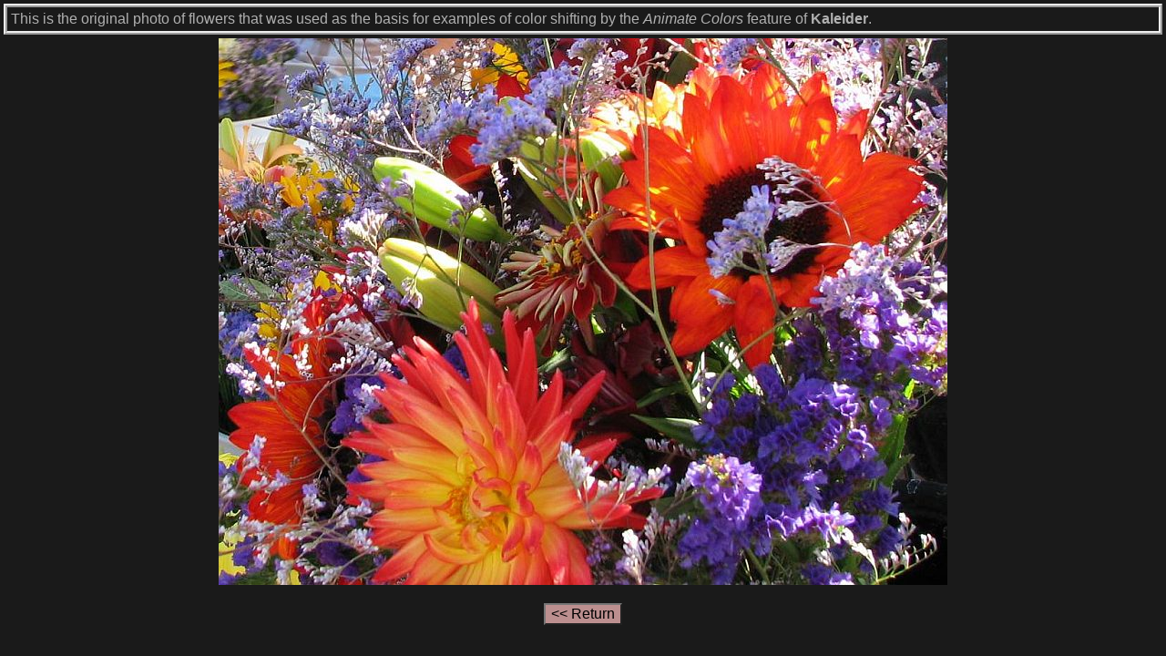

--- FILE ---
content_type: text/html
request_url: https://whizical.com/KalCols/Img1129.htm
body_size: 363
content:
<!DOCTYPE html><html><head>
<meta http-equiv="Content-Type" content="text/html; charset=utf-8"/>
<meta name="viewport" content="width=device-width, initial-scale=1">
<title>Kaleider Sample Image</title>
<meta name="robots" content="noindex, nofollow, noimageindex">
<script language="JavaScript">
<!--
var IntFac = "D";
var cks = document.cookie;
if (cks.length > 5)
  IntFac = cks.substring(4, 5);
if (IntFac == "L")
  document.write('<LINK REL="stylesheet" type="text/css" href="../WhizLite.css">');
else  
  document.write('<LINK REL="stylesheet" type="text/css" href="../WhizDark.css">');
//-->
</script>
</head>
<body bgcolor="#1A1A1A" text="#B0B0B0" link="#77AA99" style="margin:0px;">
<div class="dscdiv" style="border:4px ridge; padding:4px; margin:4px;">
This is the original photo of flowers that was used as the basis for examples of
 color shifting by the <i>Animate Colors</i> feature of <b>Kaleider</b>.</div>
<center><a href="Javascript:history.back()">
<img src="Img1129.jpg" width=800 height=600 alt="Original Flowers Photo"></a>
<p><form><input type="button" value="<< Return" onClick="history.back()" class="bakbut">
</form></center></br></body></html>


--- FILE ---
content_type: text/css
request_url: https://whizical.com/WhizDark.css
body_size: 151
content:
body {background-color:#1A1A1A; font:normal 16px Arial; color:#B0B0B0;}
p {color:#B0B0B0; font-size:16px; font-family:Arial; margin-top:1em;}
table {color:#B0B0B0; font-size:16px; font-family:Arial;}
div {color:#B0B0B0; font-size:16px; font-family:Arial;}
.dscdiv {border:4px ridge; padding:4px; margin:4px;}
.bakbut {font-size:16px; font-family:Arial; background-color:#BC8F8F;}
img {border:0px;}
ul {color:#B0B0B0; font-size:16px; font-family:Arial; padding-left:25px;}
.Hd16 {font:normal 26px Arial; color:#DAA520; font-weight:bold;}
.Hd14 {font:normal 24px Arial; color:#DAA520; font-weight:bold;}
.Hd12 {font:normal 22px Arial; color:#DAA520; font-weight:bold;}
a:link {color:#77AA99; text-decoration:underline;}
a:visited {color:#77AA99; text-decoration:underline;}
a:active {color:#AA6655; text-decoration:underline;}
.DkBlue {color:#66AABB; font:normal 22px Arial; background-color:#4A4A4A;}
.Coral12 {color:coral; font:normal 20px Arial; font-weight:bold;}
.Choc8 {color:#CF8D72; font:normal 11px Arial; font-weight:bold;}  
.GrGrn10 {color:#99AA99; font:normal 16px Arial;}
.GrBlu10 {color:#88AABB; font:normal 16px Arial;}
.Teal12 {color:#35A4B7; font:normal 20px Arial; font-weight:bold;}
.Red10 {color:#D26F6F; font:normal 16px Arial;}
.Rosy10 {color:#BC8F8F; font:normal 16px Arial;}
.SeaGn10 {color:#20B2AA; font:normal 16px Arial;}
.Salm10 {color:#FA8072; font:normal 16px Arial;}
.Brn10 {color:#978D83; font:normal 16px Arial;}
.TinyTxt {color:#B0B0B0; font-size:11px; font-family:Arial;} 
